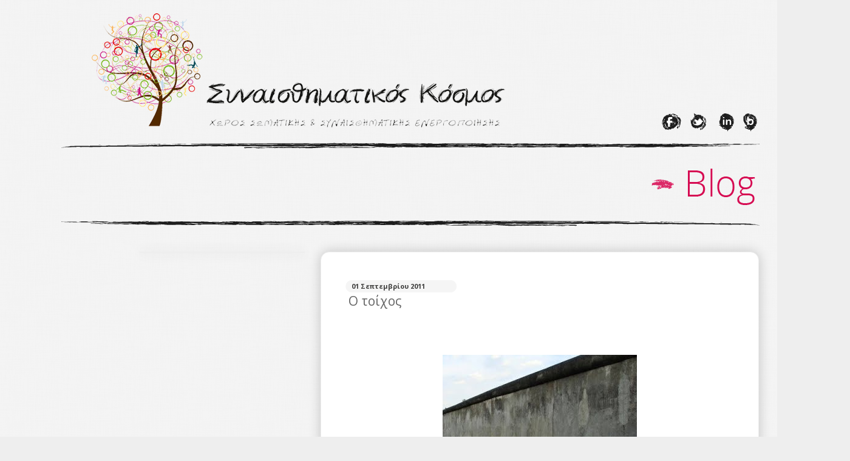

--- FILE ---
content_type: text/html; charset=UTF-8
request_url: http://www.emotionalworld.gr/%CE%BF-%CF%84%CE%BF%CE%AF%CF%87%CE%BF%CF%82/
body_size: 21614
content:
<!DOCTYPE html PUBLIC "-//W3C//DTD XHTML 1.0 Transitional//EN" "http://www.w3.org/TR/xhtml1/DTD/xhtml1-transitional.dtd">
<html xmlns="http://www.w3.org/1999/xhtml" xml:lang="en">
<head>
    <meta http-equiv='Content-Type' content='text/html; charset=utf-8'/>
    <meta http-equiv='Content-Language' content='en'/>
    <title>Συναισθηματικός Κόσμος - Χώρος Σωματικής και Συναισθηματικής Ενεργοποίησης</title>
        <base href="http://www.emotionalworld.gr"/>
    <meta name="Author" content="Emotional World"/>
    <meta name="Owner" content="Emotional World"/>
    <meta name="Publisher" content="Emotional World"/>
    <meta name="Robots" content="index, follow"/>
    <meta name="Revisit-After" content="2 days"/>
    <meta name="Googlebot" content="index, follow"/>
    <meta name="Rating" content="General"/>
    <meta name="viewport" content="width=1200"/>
    <meta name="google-site-verification" content=""/>
    <meta name="copyright" content="Copyright ©2012 Emotional World"/>
    <link rel="icon" href="http://www.emotionalworld.gr/favicon.ico" type="image/x-ico"/>
    <link rel="stylesheet" type="text/css" href="http://www.emotionalworld.gr/wp-content/themes/emotionalworld/style.css" media="screen, handheld, projection, tv" charset="utf-8"/>
    <script type="text/javascript">
        var _gaq = _gaq || [];
        _gaq.push(['_setAccount', 'UA-15508360-46']);
        _gaq.push(['_trackPageview']);
        (function () {
            var ga = document.createElement('script');
            ga.type = 'text/javascript';
            ga.async = true;
            ga.src = ('https:' == document.location.protocol ? 'https://ssl' : 'http://www') + '.google-analytics.com/ga.js';
            var s = document.getElementsByTagName('script')[0];
            s.parentNode.insertBefore(ga, s);
        })();
    </script>
    <meta name='robots' content='max-image-preview:large' />
<link rel='stylesheet' id='wp-block-library-css'  href='http://www.emotionalworld.gr/wp-includes/css/dist/block-library/style.min.css?ver=6.0.2' type='text/css' media='all' />
<style id='global-styles-inline-css' type='text/css'>
body{--wp--preset--color--black: #000000;--wp--preset--color--cyan-bluish-gray: #abb8c3;--wp--preset--color--white: #ffffff;--wp--preset--color--pale-pink: #f78da7;--wp--preset--color--vivid-red: #cf2e2e;--wp--preset--color--luminous-vivid-orange: #ff6900;--wp--preset--color--luminous-vivid-amber: #fcb900;--wp--preset--color--light-green-cyan: #7bdcb5;--wp--preset--color--vivid-green-cyan: #00d084;--wp--preset--color--pale-cyan-blue: #8ed1fc;--wp--preset--color--vivid-cyan-blue: #0693e3;--wp--preset--color--vivid-purple: #9b51e0;--wp--preset--gradient--vivid-cyan-blue-to-vivid-purple: linear-gradient(135deg,rgba(6,147,227,1) 0%,rgb(155,81,224) 100%);--wp--preset--gradient--light-green-cyan-to-vivid-green-cyan: linear-gradient(135deg,rgb(122,220,180) 0%,rgb(0,208,130) 100%);--wp--preset--gradient--luminous-vivid-amber-to-luminous-vivid-orange: linear-gradient(135deg,rgba(252,185,0,1) 0%,rgba(255,105,0,1) 100%);--wp--preset--gradient--luminous-vivid-orange-to-vivid-red: linear-gradient(135deg,rgba(255,105,0,1) 0%,rgb(207,46,46) 100%);--wp--preset--gradient--very-light-gray-to-cyan-bluish-gray: linear-gradient(135deg,rgb(238,238,238) 0%,rgb(169,184,195) 100%);--wp--preset--gradient--cool-to-warm-spectrum: linear-gradient(135deg,rgb(74,234,220) 0%,rgb(151,120,209) 20%,rgb(207,42,186) 40%,rgb(238,44,130) 60%,rgb(251,105,98) 80%,rgb(254,248,76) 100%);--wp--preset--gradient--blush-light-purple: linear-gradient(135deg,rgb(255,206,236) 0%,rgb(152,150,240) 100%);--wp--preset--gradient--blush-bordeaux: linear-gradient(135deg,rgb(254,205,165) 0%,rgb(254,45,45) 50%,rgb(107,0,62) 100%);--wp--preset--gradient--luminous-dusk: linear-gradient(135deg,rgb(255,203,112) 0%,rgb(199,81,192) 50%,rgb(65,88,208) 100%);--wp--preset--gradient--pale-ocean: linear-gradient(135deg,rgb(255,245,203) 0%,rgb(182,227,212) 50%,rgb(51,167,181) 100%);--wp--preset--gradient--electric-grass: linear-gradient(135deg,rgb(202,248,128) 0%,rgb(113,206,126) 100%);--wp--preset--gradient--midnight: linear-gradient(135deg,rgb(2,3,129) 0%,rgb(40,116,252) 100%);--wp--preset--duotone--dark-grayscale: url('#wp-duotone-dark-grayscale');--wp--preset--duotone--grayscale: url('#wp-duotone-grayscale');--wp--preset--duotone--purple-yellow: url('#wp-duotone-purple-yellow');--wp--preset--duotone--blue-red: url('#wp-duotone-blue-red');--wp--preset--duotone--midnight: url('#wp-duotone-midnight');--wp--preset--duotone--magenta-yellow: url('#wp-duotone-magenta-yellow');--wp--preset--duotone--purple-green: url('#wp-duotone-purple-green');--wp--preset--duotone--blue-orange: url('#wp-duotone-blue-orange');--wp--preset--font-size--small: 13px;--wp--preset--font-size--medium: 20px;--wp--preset--font-size--large: 36px;--wp--preset--font-size--x-large: 42px;}.has-black-color{color: var(--wp--preset--color--black) !important;}.has-cyan-bluish-gray-color{color: var(--wp--preset--color--cyan-bluish-gray) !important;}.has-white-color{color: var(--wp--preset--color--white) !important;}.has-pale-pink-color{color: var(--wp--preset--color--pale-pink) !important;}.has-vivid-red-color{color: var(--wp--preset--color--vivid-red) !important;}.has-luminous-vivid-orange-color{color: var(--wp--preset--color--luminous-vivid-orange) !important;}.has-luminous-vivid-amber-color{color: var(--wp--preset--color--luminous-vivid-amber) !important;}.has-light-green-cyan-color{color: var(--wp--preset--color--light-green-cyan) !important;}.has-vivid-green-cyan-color{color: var(--wp--preset--color--vivid-green-cyan) !important;}.has-pale-cyan-blue-color{color: var(--wp--preset--color--pale-cyan-blue) !important;}.has-vivid-cyan-blue-color{color: var(--wp--preset--color--vivid-cyan-blue) !important;}.has-vivid-purple-color{color: var(--wp--preset--color--vivid-purple) !important;}.has-black-background-color{background-color: var(--wp--preset--color--black) !important;}.has-cyan-bluish-gray-background-color{background-color: var(--wp--preset--color--cyan-bluish-gray) !important;}.has-white-background-color{background-color: var(--wp--preset--color--white) !important;}.has-pale-pink-background-color{background-color: var(--wp--preset--color--pale-pink) !important;}.has-vivid-red-background-color{background-color: var(--wp--preset--color--vivid-red) !important;}.has-luminous-vivid-orange-background-color{background-color: var(--wp--preset--color--luminous-vivid-orange) !important;}.has-luminous-vivid-amber-background-color{background-color: var(--wp--preset--color--luminous-vivid-amber) !important;}.has-light-green-cyan-background-color{background-color: var(--wp--preset--color--light-green-cyan) !important;}.has-vivid-green-cyan-background-color{background-color: var(--wp--preset--color--vivid-green-cyan) !important;}.has-pale-cyan-blue-background-color{background-color: var(--wp--preset--color--pale-cyan-blue) !important;}.has-vivid-cyan-blue-background-color{background-color: var(--wp--preset--color--vivid-cyan-blue) !important;}.has-vivid-purple-background-color{background-color: var(--wp--preset--color--vivid-purple) !important;}.has-black-border-color{border-color: var(--wp--preset--color--black) !important;}.has-cyan-bluish-gray-border-color{border-color: var(--wp--preset--color--cyan-bluish-gray) !important;}.has-white-border-color{border-color: var(--wp--preset--color--white) !important;}.has-pale-pink-border-color{border-color: var(--wp--preset--color--pale-pink) !important;}.has-vivid-red-border-color{border-color: var(--wp--preset--color--vivid-red) !important;}.has-luminous-vivid-orange-border-color{border-color: var(--wp--preset--color--luminous-vivid-orange) !important;}.has-luminous-vivid-amber-border-color{border-color: var(--wp--preset--color--luminous-vivid-amber) !important;}.has-light-green-cyan-border-color{border-color: var(--wp--preset--color--light-green-cyan) !important;}.has-vivid-green-cyan-border-color{border-color: var(--wp--preset--color--vivid-green-cyan) !important;}.has-pale-cyan-blue-border-color{border-color: var(--wp--preset--color--pale-cyan-blue) !important;}.has-vivid-cyan-blue-border-color{border-color: var(--wp--preset--color--vivid-cyan-blue) !important;}.has-vivid-purple-border-color{border-color: var(--wp--preset--color--vivid-purple) !important;}.has-vivid-cyan-blue-to-vivid-purple-gradient-background{background: var(--wp--preset--gradient--vivid-cyan-blue-to-vivid-purple) !important;}.has-light-green-cyan-to-vivid-green-cyan-gradient-background{background: var(--wp--preset--gradient--light-green-cyan-to-vivid-green-cyan) !important;}.has-luminous-vivid-amber-to-luminous-vivid-orange-gradient-background{background: var(--wp--preset--gradient--luminous-vivid-amber-to-luminous-vivid-orange) !important;}.has-luminous-vivid-orange-to-vivid-red-gradient-background{background: var(--wp--preset--gradient--luminous-vivid-orange-to-vivid-red) !important;}.has-very-light-gray-to-cyan-bluish-gray-gradient-background{background: var(--wp--preset--gradient--very-light-gray-to-cyan-bluish-gray) !important;}.has-cool-to-warm-spectrum-gradient-background{background: var(--wp--preset--gradient--cool-to-warm-spectrum) !important;}.has-blush-light-purple-gradient-background{background: var(--wp--preset--gradient--blush-light-purple) !important;}.has-blush-bordeaux-gradient-background{background: var(--wp--preset--gradient--blush-bordeaux) !important;}.has-luminous-dusk-gradient-background{background: var(--wp--preset--gradient--luminous-dusk) !important;}.has-pale-ocean-gradient-background{background: var(--wp--preset--gradient--pale-ocean) !important;}.has-electric-grass-gradient-background{background: var(--wp--preset--gradient--electric-grass) !important;}.has-midnight-gradient-background{background: var(--wp--preset--gradient--midnight) !important;}.has-small-font-size{font-size: var(--wp--preset--font-size--small) !important;}.has-medium-font-size{font-size: var(--wp--preset--font-size--medium) !important;}.has-large-font-size{font-size: var(--wp--preset--font-size--large) !important;}.has-x-large-font-size{font-size: var(--wp--preset--font-size--x-large) !important;}
</style>
<link rel='stylesheet' id='popup-css'  href='//cdn.jsdelivr.net/jquery.magnific-popup/1.0.0/magnific-popup.css' type='text/css' media='all' />
<script type='text/javascript' src='http://www.emotionalworld.gr/wp-includes/js/jquery/jquery.min.js?ver=3.6.0' id='jquery-core-js'></script>
<script type='text/javascript' src='http://www.emotionalworld.gr/wp-includes/js/jquery/jquery-migrate.min.js?ver=3.3.2' id='jquery-migrate-js'></script>
<link rel="canonical" href="http://www.emotionalworld.gr/%ce%bf-%cf%84%ce%bf%ce%af%cf%87%ce%bf%cf%82/" />
<link rel='shortlink' href='http://www.emotionalworld.gr/?p=4827' />
</head>
<body class="blog">
<div id="header">
    <div class="pads clearfix">
        <a href="http://www.emotionalworld.gr"><img id="site-logo" src="http://www.emotionalworld.gr/wp-content/themes/emotionalworld/images/logo.png" alt="Συναισθηματικός Κόσμος"/></a>
    </div>
</div><!--  #header -->
<div id="container" class="blog">
    <div class="sm-buttons">
        <div class="rss"><a href="http://christoskokkinos.blogspot.com" target="_blank"></a></div>
        <div class="in"><a href="http://www.linkedin.com/profile/view?trk=tab_pro&locale=en_US&id=99452611" target="_blank"></a></div>
        <div class="tw"><a href="http://twitter.com/#!/Emotional_world" target="_blank"></a></div>
        <div class="fb"><a href="http://www.facebook.com/pages/Emotionalworld/132928496770112" target="_blank"></a></div>
    </div>
    <div class="pads clearfix">
        <div class="content blog">
                            <div class="entry">
                    <div class="entry-top">
                        <div class="entry-meta-top">
                            <span class="entry-date">01 Σεπτεμβρίου 2011</span>
                        </div>
                        <h2 class="page-title"><a href="http://www.emotionalworld.gr/%ce%bf-%cf%84%ce%bf%ce%af%cf%87%ce%bf%cf%82/" title="Λεπτομέριες Σεμιναρίου.." rel="bookmark">Ο τοίχος</a></h2>
                    </div>
                    <div class="entry-meta">
                        <span class="entry-more"><a href="http://www.emotionalworld.gr/%ce%bf-%cf%84%ce%bf%ce%af%cf%87%ce%bf%cf%82/" title="Λεπτομέρειες"></a></span>

                        <div><div dir="ltr" style="text-align: left;" trbidi="on">
<div style="font-family: Georgia,"Times New Roman",serif;">
<div style="margin: auto; text-align: center; width: 100%;"><span style="font-size: large;"><br /></span></p>
<div style="clear: both; text-align: center;"><a href="http://www.emotionalworld.gr/wp-content/uploads/2013/03/DSC080741.jpg" style="margin-left: 1em; margin-right: 1em;"><img border="0" height="240" src="http://www.emotionalworld.gr/wp-content/uploads/2013/03/DSC08074.jpg" width="320" /></a></div>
<div style="color: black; text-align: left;"><span style="font-size: large; line-height: normal;">Δύο άντρες πολύ σοβαρά άρρωστοι, ήταν στο ίδιο δωμάτιο ενός νοσοκομείου. Στον  έναν επιτρέπονταν να μένει καθιστός μία ώρα το απόγευμα γιατί τον  βοηθούσε να φύγουν τα υγρά από τους πνεύμονες. Το κρεβάτι που βρισκότανε  ακριβώς δίπλα στο παράθυρο του δωματίου. Ο άλλος άντρας έπρεπε να  βρίσκεται συνέχεια ξαπλωμένος σε ακινησία και ένας μεσότοιχος που  βρισκόταν μεταξύ των κρεβατιών δεν του επέτρεπε να κοιτάει έξω από το  παράθυρο. Οι άντρες κατέληξαν να μιλούν ατελείωτα. Μιλούσαν  για τις συζύγους τους, τις οικογένειες τους, τα σπίτια τους ,τις  δουλειές τους ,την θητεία τους στον στρατό, ακόμα και για το πού είχαν  πάει διακοπές. Κάθε απόγευμα ο άντρας που του  επιτρεπόταν να μένει καθιστός περιέγραφε στον συγκάτοικό του όλα όσα  έβλεπε από το παράθυρο του δωματίου.</span></div>
<div style="color: black; text-align: left;"><span style="font-size: large;"><span style="line-height: normal;">Ο  άντρας που βρισκόταν σε αναγκαστική ακινησία άρχιζε να καταλαβαίνει πως  ζει γι&#8217; αυτές τις μοναδικές απογευματινές ώρες που η άποψη του μεγάλωνε  και ζωντάνευε από όλη την δραστηριότητα και τα χρώματα του έξω κόσμου.</span></span></div>
<div style="color: black; text-align: left;"><span style="font-size: large; line-height: normal;">Το παράθυρο έβλεπε σε ένα πάρκο με μια θαυμάσια λίμνη.  Πάπιες και κύκνοι κολυμπούσαν εκεί, και τα παιδιά έπαιζαν με μικρά  μοντέλα σκαφών στο νερό. Νεαρά ζευγάρια περπατούσαν πιασμένα χέρι-χέρι  μέσα στα υπέροχα λουλούδια που είχαν τα χρώματα του ουράνιου τόξου.  Τεράστια παλιά δέντρα στέκονταν με χάρη επάνω στο έδαφος και μια υπέροχη  θέα του ουρανοξύστη της πόλης φαινόταν από μακριά. Καθώς ο άντρας δίπλα  στο παράθυρο εξηγούσε όλες αυτές τις όμορφες λεπτομέρειες, ο άντρας στο  διπλανό κρεβάτι φαντάζονταν όλα αυτά που άκουγε. Ένα απόγευμα ο άντρας  που ήταν δίπλα στο παράθυρο, περιέγραφε μια παρέλαση που περνούσε.  Παρόλο που ο άντρας στο διπλανό κρεβάτι δεν μπορούσε να ακούσει τον ήχο  της μπάντας , μπορούσε και μόνο με τα μάτια του μυαλού του να δει τους  κλόουν που χόρευαν, τα πολύχρωμα άρματα και τα όμορφα διακοσμημένα  αυτοκίνητα και άλογα.</span></div>
<div style="color: black; text-align: left;"><span style="font-size: large;"><span style="line-height: normal;">Οι  μέρες πέρασαν. Ο άντρας που δεν μπορούσε να δει από το παράθυρο άρχισε  να επιτρέπει σπόρους έχθρας να αναπτύσσονται μέσα του. Όσο και να  εκτιμούσε τις περιγραφές του συγκατοίκου του, εύχονταν μέσα του να ήταν  αυτός ο οποίος θα μπορούσε να δει την θέα από το παράθυρο. Άρχισε να  αποστρέφεται το συγκάτοικό του και στο τέλος ο πόθος του να είναι δίπλα  στο παράθυρο τον έφερε σε απόγνωση. Ένα πρωινό σε μια επίσκεψη της  νοσοκόμας στο δωμάτιο βρήκε τον άντρα δίπλα στο παράθυρο νεκρό. Είχε πεθάνει ειρηνικά μέσα στον ύπνο του.  Λυπημένα κάλεσε τους νοσοκόμους και απομάκρυνε το πτώμα του. Μετά από  ένα χρονικό διάστημα για να μην θεωρηθεί και απρέπεια ο άντρας ζήτησε να  μετακινηθεί στο κρεβάτι που βρισκόταν δίπλα στο παράθυρο. Εκείνη με  πολλή προθυμία τον μετακίνησε και φρόντισε να είναι άνετος. Σιγά-σιγά  στηρίχθηκε με πόνο στον αγκώνα του να σηκωθεί να ρίξει μια ματιά στον  έξω κόσμο. Επιτέλους θα μπορούσε να δει τον έξω κόσμο και όλες τις δραστηριότητες του. Αυτό που είδε ήταν ένας κενός τοίχος.</span></span></div>
<div style="color: black; text-align: left;"><span style="font-size: large;"><span style="line-height: normal;">Κάλεσε  την νοσοκόμα και την ρώτησε: πώς μπορούσε ο συγκάτοικός μου να βλέπει  όλα αυτά που μου περιέγραψε; Πώς μπορούσε να μου μιλάει για τόση ομορφιά  και με τόσες λεπτομέρειες, όταν αυτό που φαίνεται από αυτό εδώ το  παράθυρο είναι ένας παλιός και βρώμικος τοίχος; Και η νοσοκόμα του  απάντησε : Ω θεέ μου&#8230;&#8230;..δεν το ξέρατε πως ο πρώην  συγκάτοικος σας ήταν τυφλός ; Δεν μπορούσε να δει καν τον τοίχο!</span></span></div>
<div style="color: black; text-align: left;"><span style="font-size: large;"><span style="line-height: normal;"><br /></span></span></div>
<div style="color: black; text-align: left;"><span style="font-size: large;"><span style="line-height: normal;">Εάν  ζείτε μια ζωή βασανίζοντας τον εαυτό σας για το τι έχουν οι άλλοι  , πιθανότατα να χάσετε την χαρά του να γίνετε αποδέκτες σε αυτά που οι  άλλοι θέλουν να σας δώσουν.</span></span></div>
<div style="color: black; text-align: left;"></div>
<div style="color: black; text-align: left;"></div>
<div style="color: black; text-align: left;"><span style="font-size: large;"><span style="line-height: normal;"><span style="font-size: small;">Eυχαριστώ τ  Δ.Ζ. που μου το έδωσε ..</span></span></span></div>
</div>
</div>
</div>
</div>
                    </div>
                </div><!-- .post -->
                        <div class="navigation clearfix">
                            </div>
        </div><!-- #content -->
        <div id="sidebar" class="blog">
    <ul class="xoxo">
                                </ul>
        </div>
</div>
<div id="footer">
    <div class="pads">
    </div>
    <div class="footerlinks-top">
        Αγ. Λαύρας 24, 11141, Αθήνα | T: 6932 222207 | E: <a href="mailto:info@emotionalworld.gr">info@emotionalworld.gr</a>
    </div>
    <div class="footerlinks">
        <p id="copy-link">Copyright © 2026 <span>Συναισθηματικός Κόσμος</span>. All Rights Reserved.</p>
    </div>
</div>
<script type='text/javascript' src='//cdn.jsdelivr.net/jquery.magnific-popup/1.0.0/jquery.magnific-popup.min.js' id='popup-js'></script>
<script type='text/javascript' src='http://www.emotionalworld.gr/wp-content/themes/emotionalworld/js/app.js?ver=2.0.0' id='app-js'></script>
</body>
</html>


--- FILE ---
content_type: text/css
request_url: http://www.emotionalworld.gr/wp-content/themes/emotionalworld/style.css
body_size: 33931
content:
/*
Theme Name: Emotional World
Description: Emotional World Theme
Author: Emotional World
Version: 1.0.1
*/
/* import stylesheets and hide from ie/mac \*/
@import url(http://fonts.googleapis.com/css?family=Open+Sans:400italic,600italic,400,600,700,300&subset=latin,greek);
@import url("css/master.css");
/* end import/hide */
/***** General ********************/
body {
    color: #000;
    font-size: 13px;
    font-family: 'Open Sans', sans-serif;
    line-height: 25px;
    font-weight: 400;
    padding-left: 100px;
    background-attachment: fixed;
    background-image: url(images/background.png);
    background-repeat: repeat;
    background-position: left top;
}

/* links */
a:link, a:visited {
    color: #666;
    text-decoration: none;
}

a:hover {
    text-decoration: underline;
}

/***** Layout ********************/
.pads {
    width: 1020px;
    margin: 0 auto;
}

#container {
    width: 1150px;
    background-image: url(images/sep.png);
    background-repeat: no-repeat;
    background-position: left top;
    margin-top: 20px;
    margin-right: auto;
    margin-bottom: 0;
    margin-left: auto;
    padding-top: 50px;
    padding-right: 150px;
    padding-bottom: 0px;
    padding-left: 0px;
}

#wrapper {
    width: 100%;
    float: left;
    background: #F1F1F1;
}

#content {
    float: right;
    width: 670px;
    padding: 0px;
    margin: 0px;
}

#column_01 {
    clear: none;
    float: left;
    line-height: 15px;
    width: 100%;
}

#column_wrap {
    clear: none;
    float: left;
    line-height: 15px;
    width: 100%;
}

div#column_02 {
    clear: none;
    float: left;
    width: 100%;
}

div#column_03 {
    clear: none;
    float: left;
    width: 100%;
}

.index-sep {
    float: left;
    height: 100px;
    width: 670px;
    background-image: url(images/index-sep.png);
    background-repeat: no-repeat;
    background-position: center center;
    margin-bottom: 20px;
}

#left-column {
    width: 333px;
    float: left;
    clear: none;
}

#right-column {
    width: 333px;
    float: right;
    clear: none;
}

body.blog #content,
body.single #content {
    padding: 0;
}

body.attachment #content {
    padding: 10px 0 0;
}

#sidebar {
    float: left;
    width: 270px;
    margin-top: 0px;
    margin-right: 80px;
    margin-bottom: 50px;
    margin-left: 0px;
    text-align: right;
    font-size: 12px;
    font-weight: 600;
}

#contentfull {
    width: 940px;
    margin: 0px 0px 10px 10px;
    padding: 0px 0px 0px 0px;
    background: #fff;
}

/***** Header ********************/
#header .pads {
    padding: 0px;
}

/* site logo */
#header #site-logo {
    float: left;
    line-height: 0;
    margin-left: -35px;
    margin-top: -180px;
}

.sm-buttons {
    text-align: right;
    float: right;
    height: 40px;
    width: 1020px;
}

.fb a:link {
    height: 40px;
    width: 40px;
    float: right;
    background-image: url(images/sm-buttons.png);
    background-repeat: no-repeat;
    background-position: 0px 0px;
}

.fb a:hover {
    height: 40px;
    width: 40px;
    float: right;
    background-image: url(images/sm-buttons.png);
    background-repeat: no-repeat;
    background-position: 0px -42px;
}

.tw a:link {
    height: 40px;
    width: 40px;
    float: right;
    background-image: url(images/sm-buttons.png);
    background-repeat: no-repeat;
    background-position: -40px 0px;
}

.tw a:hover {
    height: 40px;
    width: 40px;
    float: right;
    background-image: url(images/sm-buttons.png);
    background-repeat: no-repeat;
    background-position: -40px -42px;
}

.rss a:link {
    height: 40px;
    width: 40px;
    float: right;
    background-image: url(images/sm-buttons.png);
    background-repeat: no-repeat;
    background-position: -80px 0px;
}

.rss a:hover {
    height: 40px;
    width: 40px;
    float: right;
    background-image: url(images/sm-buttons.png);
    background-repeat: no-repeat;
    background-position: -80px -42px;
}

.in a:link {
    height: 40px;
    width: 40px;
    float: right;
    background-image: url(images/sm-buttons.png);
    background-repeat: no-repeat;
    background-position: -120px 0px;
}

.in a:hover {
    height: 40px;
    width: 40px;
    float: right;
    background-image: url(images/sm-buttons.png);
    background-repeat: no-repeat;
    background-position: -120px -42px;
}

/***** Top Navigation Menu ********************/
#language {
    width: 135px;
    height: 20px;
    margin-top: 40px;
    margin-bottom: -65px;
}

#language a, #language a:visited {
    color: #fff;
    font-size: 11px;
    text-decoration: none;
    font-weight: 600;
    padding: 3px;
    background-color: #7ccaeb;
    border-radius: 5px;
    padding-left: 5px;
    padding-right: 5px;
}

#language a:hover {
    background-color: #db2766;
}

#top {
    color: #DADADA;
    text-transform: none;
    overflow: hidden;
    clear: both;
    margin-top: 40px;
    margin-right: auto;
    margin-bottom: 0;
    margin-left: auto;
}

#top ul {
    width: auto;
    float: right;
    list-style: none;
    text-transform: none;
    margin: 0;
    padding: 0;
}

#top li {
    float: none;
    list-style: none;
    margin: 0;
    padding: 0;
}

#top li a {
    color: #999999;
    display: block;
    font-size: 11px;
    margin: 0px;
    text-decoration: none;
    position: relative;
    text-align: right;
    padding-top: 2px;
    padding-right: 0px;
    padding-bottom: 2px;
    padding-left: 0px;
    font-weight: 600;
}

#top li a:hover, #top li a:active, #top .current_page_item a {
    color: #D60B52;
}

/***** Content ********************/
#container .pads {
    border-bottom-width: 0;
    margin-right: 0;
    padding-bottom: 0;
    padding-left: 0;
    padding-right: 0;
    padding-top: 50px;
    margin-top: 30px;
}

/* basic elements */
blockquote {
    color: #999;
    font-style: italic;
    padding: 0 10px 0 25px;
    background: url('images/quote.png') no-repeat 0 0;
}

.entry-content ul {
    list-style-position: inside;
    list-style-image: none;
    list-style-type: disc;
    margin-top: 0;
    margin-right: 0;
    margin-bottom: 20px;
    margin-left: 0px;
}

.entry-content ul ul {
    margin: 0 0 10px;
}

.entry-content ul li {
    padding: 0 0 0 13px;
    /*background: url('images/bullet-list-bw.gif') no-repeat 0 8px;*/
}

.entry-content ol li {
    padding: 0;
    background: none;
}

/* alignments & images */
img.aligncenter, img[align="center"] {
    margin: 0 auto;
    display: block;
}

.aligncenter {
    display: block;
    margin-left: auto;
    margin-right: auto;
    margin-bottom: 10px;
}

.alignleft {
    float: left;
    margin: 0px 10px 10px 0px;
}

img.alignleft, img[align="left"] {
    float: left;
    margin: 0px 10px 10px 0px;
}

.alignright {
    float: right;
    margin: 0px 0px 10px 10px;
}

img.alignright, img[align="right"] {
    float: right;
    margin: 0px 0px 10px 10px;
}

.entry-content img {
    background-image: none;
    background-position: 0 0;
    background-repeat: repeat;
    height: auto;
    padding-bottom: 0;
    padding-left: 0;
    padding-right: 0;
    padding-top: 0;
}

.entry-content img.wp-smiley {
    background: none !important;
}

/* Caption */
.wp-caption {
    max-width: 558px;
    padding: 5px 0px 5px 0px;
    text-align: center;
    background: #f6f6f6;
    border: 1px solid #eee;
}

.wp-caption img {
    max-width: 558px;
    height: auto;
    margin: 0;
    padding: 0;
    background: none;
}

.wp-caption p.wp-caption-text {
    margin: 0;
    padding: 0 5px;
    font-size: .9em;
    line-height: 1em;
}

/* navigation */
.navigation {
    padding-top: 10px;
    padding-right: 0;
    padding-bottom: 10px;
    /*padding-left: 240px;*/
    text-align: right;
}

.navigation a {
    display: inline-block;
    padding: 5px 15px;
    text-transform: uppercase;
}

.navigation a:link,
.navigation a:visited {
    /*float: left;*/
    display: inline-block;
}

.navigation .meta-nav {
    width: 0;
    display: none;
}

.nav-previous {
    float: left;
    text-align: left;
}

.nav-next {
    float: right;
    text-align: right;
}

#nav-images {
    margin: 0;
    padding: 10px;
    background: #fff;
    border-bottom: 10px solid #f1f1f1;
}

#nav-images a {
    float: left;
    padding: 0;
    background: none;
    line-height: 0;
    border: 1px solid #eee;
}

#nav-images a:hover {
    border: 1px solid #3E7AB9;
}

#nav-images img {
    width: 60px;
    height: 60px;
    padding: 3px;
    background: #fff;
    line-height: 0;
}

#nav-images img:hover {
    background: #3E7AB9;
}

.menu-item-has-children ul {
    display: none;
}

.current-menu-ancestor ul {
    display: block;
}

/***** Main Content ********************/
.entry {
    border-bottom-color: #CCCCCC;
    border-bottom-style: dashed;
    border-bottom-width: 1px;
    margin-bottom: 30px;
    margin-left: 0;
    margin-right: 0;
    margin-top: 0;
    padding-bottom: 20px;
    padding-left: 0;
    padding-right: 0;
    padding-top: 0;
}

.entry-seminars {
    border-bottom-color: #CCCCCC;
    border-bottom-style: dashed;
    border-bottom-width: 1px;
    margin-bottom: 20px;
    margin-left: 0;
    margin-right: 20px;
    margin-top: 0;
    padding-bottom: 10px;
    padding-left: 0;
    padding-right: 0;
    padding-top: 0;
    width: 200px;
    float: left;
}

.entry-single {
    margin-bottom: 10px;
    margin-left: 0;
    margin-right: 0;
    margin-top: 0;
    padding-bottom: 5px;
    padding-left: 0;
    padding-right: 0;
    padding-top: 0;
}

.entry-wide {
    padding: 10px 10px 10px 10px;
    border-bottom: 2px solid #F1F1F1;
}

.ad-entry {
    padding: 10px 10px 10px 10px;
    border-bottom: 2px solid #F1F1F1;
}

body.archive .entry {
    border: none;
}

.page-title {
    color: #36A9E1;
    font-size: 21px;
    font-weight: 400;
    line-height: normal;
    margin-bottom: 40px;
    margin-left: 0;
    margin-right: 0;
    margin-top: 0;
    padding-bottom: 0;
    padding-left: 0;
    padding-right: 0;
    padding-top: 0;
}

.post-title {
    color: #95C11F;
    font-size: 17px;
    font-weight: 400;
    line-height: normal;
    margin-bottom: 10px;
    margin-left: 0;
    margin-right: 0;
    margin-top: 15px;
    padding-bottom: 0;
    padding-left: 0;
    padding-right: 0;
    padding-top: 0;
}

.search .page-title,
.archive .page-title {
    margin: 10px 15px 10px;
}

.author .page-title, .category-page-title {
    color: #95C11F;
    font-size: 21px;
    font-weight: 400;
    line-height: normal;
    margin-bottom: 40px;
    margin-left: 0;
    margin-right: 0;
    margin-top: 0;
    padding-bottom: 0;
    padding-left: 30px;
    padding-right: 0;
    padding-top: 0;
    background-image: url(images/category-bullet.png);
    background-repeat: no-repeat;
    background-position: left center;
}

.home-seminars {
    color: #000;
    font-size: 21px;
    font-weight: 400;
    line-height: normal;
    margin-bottom: 40px;
    margin-left: 0;
    margin-right: 0;
    margin-top: 0;
    padding-bottom: 0;
    padding-left: 30px;
    padding-right: 0;
    padding-top: 0;
    background-image: url(images/home-seminars.png);
    background-repeat: no-repeat;
    background-position: left center;
}

.home-banner-title {
    background-image: url("images/home-banners.png");
    background-position: 0 0;
    background-repeat: no-repeat;
    color: #000000;
    font-size: 15px;
    font-weight: 400;
    line-height: 18px;
    margin-bottom: 10px;
    margin-left: 0;
    margin-right: 0;
    margin-top: 0;
    padding-bottom: 0;
    padding-left: 25px;
    padding-right: 0;
    padding-top: 0;
    height: 60px;
}

.tag-page-title {
    margin: 10px 10px 20px 10px;
    padding: 5px 5px 5px 5px;
    font-size: 1.8em;
    font-weight: normal;
    line-height: normal;
    border-top: 1px solid #cccccc;
    border-bottom: 1px solid #cccccc;
}

body.attachment .page-title {
    margin: 0 10px;
}

.section-title {
    clear: both;
    font-size: 15px;
    font-weight: inherit;
    line-height: 1em;
    margin-bottom: 10px;
    margin-left: 15px;
    margin-right: 15px;
    margin-top: 0;
    padding-bottom: 5px;
    padding-left: 5px;
    padding-right: 5px;
    padding-top: 5px;
}

.entry-title {
    margin: 0;
    padding: 0;
    font-size: 1.3em;
    font-weight: bold;
    line-height: normal;
    font-stretch: narrower;
}

.entry-title a:link,
.entry-title a:visited {
    color: #000;
}

.entry-title a:hover {
    color: #95C11F;
    text-decoration: none;
}

.archive-meta {
    color: #6C6C6C;
    font-size: 12px;
    font-style: italic;
    margin-bottom: 50px;
    margin-left: 0;
    margin-right: 0;
    margin-top: 10px;
    padding-bottom: 0;
    padding-left: 5px;
    padding-right: 5px;
    padding-top: 0;
}

.entry-meta,
.entry-meta a:link,
.entry-meta a:visited {
    color: #999;
    text-align: right;
}

.entry-meta a:hover {
    color: #3E7AB9;
}

.entry-meta .entry-more a:link,
.entry-meta .entry-more a:visited {
    background-image: url(images/arrow.png);
    background-repeat: no-repeat;
    background-position: center center;
    height: 7px;
    width: 9px;
}

.entry-meta .entry-more a:hover {
}

.entry-meta .entry-date {
    font-size: .8em;
    font-family: Verdana, Arial, Helvetica, sans-serif;
    text-transform: none;
}

.entry-meta .entry-meta-sep {
    padding: 0 2px;
}

.entry-content {
    margin-top: 20px;
    margin-right: 0;
    margin-bottom: 0;
    margin-left: 0;
    padding-top: 0px;
    padding-right: 0;
    padding-bottom: 0;
    padding-left: 0;
}

.entry-image {
    float: left;
    width: 120px;
    height: 85px;
    padding: 4px;
    background: #fff;
    border: 1px solid #eee;
}

.entry-caption {
    color: #b1b1b1;
    font-style: italic;
}

.entry-content .gallery {
    max-width: 588px;
    margin: 0 0 10px;
}

.entry-content .gallery dl {
    margin: 0;
    padding: 0;
}

.entry-content .gallery:after {
    content: ".";
    display: block;
    height: 0;
    clear: both;
    visibility: hidden;
}

.entry-content .gallery {
    display: inline-block;
}

* html .entry-content .gallery {
    height: 1%;
}

*:first-child + html .entry-content .gallery {
    min-height: 1px;
}

.entry-content .gallery {
    display: block;
}

.entry-content .gallery a {
    float: left;
    margin: 0 5px 10px 0;
    border: 1px solid #fff;
}

.entry-content .gallery a:hover {
    background: #EFEFEF;
    border: 1px solid #FFBA19;
}

.entry-content .gallery img {
    float: left;
    width: 100px;
    height: 100px;
    padding: 3px;
    background: none;
    border: 2px solid #fff !important;
}

.protected .entry-content input {
    margin: 5px 0 0;
    padding: 3px 10px;
    color: #fff;
    background: #3E7AB9;
    border: none;
}

.protected .entry-content label input {
    color: #000;
    background: #fefefe;
    border: 1px solid #d5d5d5;
}

.protected .entry-content label input[type="text"]:focus {
    background: #fff;
}

#searchform-no-results {
    margin: 0px 0px 0px 0px;
    padding: 15px;
    background: #efefef;
}

#searchform-no-results #s {
    width: 300px;
    height: 20px;
    padding: 5px 5px 0px 5px;
    position: relative;
    border: none;
}

#searchform-no-results .button {
    padding: 5px 10px 5px 10px;
    color: #fff;
    text-transform: uppercase;
    vertical-align: text-bottom;
    background: #3E7AB9;
    border: none;
}

#searchform-no-results #s-no-results {
    border: 1px solid #d5d5d5;
}

.entry.gal {
    display: inline-block;
    text-align: center;
    width: 30%;
}

.entry.gal .entry-top {
}

.entry.gal .entry-top .entry-title {
}

/***** Front Page Styles ********************/
#headline {
    height: 250px;
    padding: 10px 10px 10px 10px;
    overflow: hidden;
    position: relative;
    border-bottom: 10px solid #f1f1f1;
}

/* Thumbnail Images */
.entry-list {
    float: left;
    width: 270px;
    display: inline;
    margin: 0 5px 0 15px;
    padding: 5px;
}

.entry-list-thumb {
    margin: 5px 10px 5px 0px;
    line-height: 0;
    float: left;
}

.entry-list-thumb img {
    width: 200px;
    height: 150px;
    padding: 4px 4px 4px 4px;
    border: 1px solid #eee;
}

/***** Archives Page ********************/
.archives-page-left {
    float: left;
    width: 220px;
    margin: 0px;
    padding: 0px 0px 0px 0px;
}

.archives-page-right {
    float: left;
    width: 350px;
    margin: 0px;
    padding: 0px 0px 0px 0px;
}

/***** Single Post View Styles ********************/
.entry-top {
    margin: 0 0 5px 0;
    padding: 0 0 0px 0;
    text-align: left;
}

.entry-top .entry-title {
    font-size: 12px;
    font-weight: 600;
    margin-top: 10px;
    width: 500px;
}

.entry-top .entry-events {
    font-size: 12px;
    font-weight: 600;
    margin-top: 10px;
    height: 60px;
}

.entry-top .entry-events a:link, .entry-top .entry-events a:visited, .entry-top .entry-events a:active {
    color: #000;
    text-decoration: none;
}

.entry-top .entry-events a:hover {
    color: #36A9E1;
}

.entry-top .entry-author {
    font-style: italic;
}

.entry-meta-top {
    color: #3C3C3B;
    font-size: 11px;
    font-weight: 700;
    margin-bottom: 0;
    margin-left: -5px;
    margin-right: 0;
    margin-top: 0;
    padding-bottom: 0;
    padding-left: 10px;
    padding-right: 0;
    padding-top: 0;
    position: relative;
    text-align: left;
    background-image: url(images/date-bckr.png);
    background-repeat: no-repeat;
    background-position: left center;
    line-height: 21px;
}

.entry-meta-top-seminaria {
    color: #3C3C3B;
    font-size: 15px;
    font-weight: 600;
    margin-bottom: 0;
    margin-left: -5px;
    margin-right: 0;
    margin-top: 0;
    padding-bottom: 0;
    padding-left: 10px;
    padding-right: 0;
    padding-top: 0;
    position: relative;
    text-align: left;
    background-image: url(images/t-bckr.png);
    background-repeat: no-repeat;
    background-position: left center;
    line-height: 21px;
    height: 25px;
}

.entry-meta-top-seminaria a:link, .entry-meta-top-seminaria a:active, .entry-meta-top-seminaria a:visited {
    color: #FFF;
}

.entry-meta-top-seminaria a:hover {
    color: #333;
    text-decoration: none;
}

.entry-meta-top-questions {
    background-image: url("images/qst.png");
    background-position: left center;
    background-repeat: no-repeat;
    color: #3C3C3B;
    font-size: 11px;
    font-weight: 700;
    margin-bottom: 0;
    margin-left: -5px;
    margin-right: 0;
    margin-top: 10px;
    padding-bottom: 0;
    padding-left: 10px;
    padding-right: 0;
    padding-top: 0;
    position: relative;
    text-align: left;
}

.entry-meta-top .entry-email img {
    margin: -2px 0 0;
}

.entry-meta-top .entry-print img {
    margin: -1px 0 0;
}

.entry-meta-top .entry-meta-sep {
    padding: 0 3px;
}

.entry-meta-top .entry-bookmarks .entry-meta-sep {
    vertical-align: super;
}

.entry-meta-top a:link,
.entry-meta-top a:visited {
    color: #999;
}

.entry-meta-top a:hover {
    color: #000;
    text-decoration: none;
}

.entry-meta-top .entry-tools {
    float: right;
    margin: 2px 0px 0px 0px;
    padding: 8px 0px 0px 0px;
    line-height: 0;
    list-style: none;
}

.entry-meta-top .entry-tools li {
    float: left;
    margin: 0;
    padding: 0px 3px 0px 0px;
}

.entry-bottom {
    margin: 15px 0 0;
}

.entry-bookmarks {
    margin: 10px auto;
    text-align: center;
}

body.single .entry {
    border-bottom-width: 10px;
}

/* Author profile - on single post view */
.section-box {
    left: 0;
    margin: 15px 0 0;
    padding: 15px 15px 5px 15px;
    position: relative;
    border: 1px solid #eee;
}

.section-box .author-avatar {
    float: left;
    width: 83px;
    margin: 0 15px 5px 0;
}

.section-box .author-avatar img {
    width: 75px;
    height: 75px;
    padding: 4px;
    background: #fff;
    border: 1px solid #eee;
}

.section-box .author-main {
    margin: 0 0 5px 100px;
}

.section-box .author-main h3 {
    color: #3E7AB9;
    font-size: 1.4em;
    font-weight: normal;
}

.section-box .the-desc {
    color: #999999;
    font-size: 0.9em;
    font-weight: normal;
}

.section-box .author-contact {
    top: 15px;
    right: 15px;
    position: absolute;
}

.section-box .author-contact .meta-sep {
    color: #ccc;
    padding: 0 6px 0 4px;
}

.section-box .author-posts {
    margin: 5px 0 0;
}

/* Advertising Box - on single post view */
.advertising-box {
    margin: 0px auto 0px auto;
    padding: 0px 0px 0px 0px;
    position: relative;
}

.advertising-box img {
    display: block;
    margin-left: auto;
    margin-right: auto;
}

/***** Comments ********************/
.comments {
    display: block;
    padding-bottom: 15px;
    padding-left: 0;
    padding-right: 0;
    padding-top: 15px;
}

#comments .navigation {
    margin: 1px 0 0;
    padding: 10px 0 0;
    background: #fff;
}

#comments .section-title {
    margin: 0 0 10px;
}

#comments ul {
    margin: 0;
    padding: 0;
    list-style: none;
}

#comments ul ul {
    margin: 15px 0 10px;
}

#comments li {
    margin: 0 0 -1px;
    padding: 15px 15px 5px;
    border: 1px solid #eee;
}

#comments li.alt {
    background: #f6f6f6;
}

#comments li.odd {
    background: #fff;
}

#comments li.even {
    background: #f6f6f6;
}

#comments .comment-author {
    margin: 0 0 3px;
    font-size: 1.2em;
    font-weight: bold;
}

#comments #trackbacks-list .comment-author {
    margin: 0;
    font-size: inherit;
}

#comments #trackbacks-list .comment-meta,
#comments #trackbacks-list .comment-author img,
#comments #trackbacks-list .comm-repl-link {
    display: none;
}

#comments .comment-author img {
    float: left;
    padding: 2px;
    margin: 0 10px 10px 0;
    background: #fff;
    border: 1px solid #eee;
}

#comments .comment-meta {
    color: #999;
}

#comments .comment-meta .meta-sep {
    padding: 0 4px;
}

#comments .unapproved {
    width: 50%;
    margin: 10px auto;
    padding: 5px 10px;
    display: block;
    color: #2255AA;
    text-align: center;
    background: #fff;
    border: solid #c6c6c6;
    border-width: 1px 0;
}

#comments .comment-content {
    clear: both;
    margin: 10px 0 0;
}

#comments #respond {
    padding-bottom: 15px;
    padding-left: 0;
    padding-right: 0;
    padding-top: 15px;
    position: relative;
}

#comments #respond .comm-cancel {
    top: 21px;
    right: 15px;
    font-size: 10px;
    text-transform: uppercase;
    position: absolute;
}

#comments .formcontainer {
    padding: 20px 20px 5px;
    background: #f6f6f6;
    border: 1px solid #eee;
}

#comments #commentform {
    padding: 0 0 10px;
}

#comments #commentform .comm-notes {
    color: #999;
    font-style: italic;
}

#comments #commentform .form-input {
    margin: 0 0 10px;
}

#comments #commentform input,
#comments #commentform textarea {
    margin: 0 0 5px;
    padding: 5px;
    color: #999;
    font-size: 1em;
    font-style: italic;
    font-family: Arial, Helvetica, sans-serif;
    background: #fff;
    border: 1px solid #eee;
}

#comments #commentform input {
    width: 250px;
}

#comments #commentform textarea {
    width: 97%;
}

#comments #commentform textarea:focus,
#comments #commentform input[type="text"]:focus {
    color: #000;
    font-style: normal;
    background: #fff;
}

#comments #commentform #submit {
    float: right;
    width: auto;
    margin: 0 4px 0 0;
    padding: 5px 20px;
    font-style: normal;
    text-transform: uppercase;
}

/***** Sidebar ********************/
#sidebar .widget-title {
    margin: 0 0 8px;
    padding: 5px;
    font-size: 1.4em;
    font-weight: bold;
    line-height: 1em;
    text-transform: uppercase;
    border: solid #ccc;
    border-width: 1px 0;
}

#sidebar ul {
    margin: 0;
    padding: 0;
    list-style: none;
}

#sidebar ul ul ul {
    margin-bottom: 20px;
    margin-left: 0;
    margin-right: 0;
    margin-top: 10px;
}

#sidebar li {
    margin: 0;
    padding: 0px;
    border-top-style: none;
    border-right-style: none;
    border-bottom-style: none;
    border-left-style: none;
}

#sidebar li li {
    padding: 0px;
    margin-top: 0;
    margin-right: 0;
    margin-bottom: 15px;
    margin-left: 0;
    border-top-style: none;
    border-right-style: none;
    border-bottom-style: none;
    border-left-style: none;
}

#sidebar li li li {
    margin-bottom: 0;
    margin-left: 0;
    margin-right: 0;
    margin-top: 0;
    padding-bottom: 3px;
    padding-left: 0;
    padding-right: 0;
    padding-top: 3px;
}

#sidebar li li li a:link, #sidebar li li li a:visited {
    color: #575756;
    border-bottom-width: 1px;
    border-bottom-style: dashed;
    border-bottom-color: #CCCCCC;
    padding-bottom: 3px;
}

#sidebar li li li a:hover {
    color: #36A9E1;
}

#sidebar li li li a:active {
    color: #36A9E1;
}

#sidebar .current_page_item a {
    color: #36A9E1;
}

#sidebar a:link,
#sidebar a:visited {
    color: #000;
}

#sidebar a:hover {
    color: #36A9E1;
    text-decoration: none;
}

#sidebar a:active {
    color: #36A9E1;
    text-decoration: none;
}

#sidebar embed, #sidebar object {
    width: 300px;
    height: 250px;
    margin: 0px 0px 0px 0px;
    padding: 0px;
}

/* Ad Spots */
#sidebar .adblock .adtitle {
    margin: -5px 0 0;
    padding: 0 0 5px;
    color: #aaa;
    text-align: center;
    text-transform: lowercase;
    font-family: monospace;
    line-height: .8em;
}

/* Archives Link */
#sidebar #archives-link {
    position: relative;
}

#sidebar #archives-link .widget-title {
    padding: 8px 5px 8px 10px;
    background: #3E7AB9;
    border: none;
}

#sidebar #archives-link p {
    margin: 0;
}

#sidebar .browse {
    top: 10px;
    right: 10px;
    position: absolute;
}

#sidebar .browse a:link,
#sidebar .browse a:visited {
    padding: 7px 8px 7px 26px;
    display: block;
    color: #fff;
    font-weight: bold;
    background: #ff5d80 url('images/bg-archives.gif') no-repeat 0 50%;
}

#sidebar .browse a:hover {
    color: #000;
    text-decoration: none;
}

*:first-child + html #sidebar .browse a {
    padding-bottom: 6px;
}

/* Tag Cloud */
#sidebar #tag-cloud div {
    margin: 0 10px;
}

/* Sidebar Asides */
#sidebar #asides .entry-block {
    margin: 0 0 10px;
}

#sidebar #asides .block-image {
    width: 75px;
    height: 65px;
    padding: 2px;
    margin: 0 5px;
}

#sidebar #asides .block-title {
    margin: 0;
    padding: 0 0 5px;
    font-size: 1em;
    font-weight: bold;
    line-height: 1.2em;
}

#sidebar #asides .block-title a:link,
#sidebar #asides .block-title a:visited {
    padding: 0;
    display: block;
    color: #3E7AB9;
    text-decoration: none;
}

#sidebar #asides .block-title a:hover {
    color: #000;
}

#sidebar #asides .block-content {
    margin: 0 5px 0 95px;
}

#sidebar #asides .block-content p {
    margin: 0;
    line-height: 1.3em;
}

/***** Footer ********************/
#footer {
    margin-bottom: 0;
    margin-left: auto;
    margin-right: auto;
    margin-top: 0;
    padding-bottom: 0;
    padding-left: 0;
    padding-right: 0;
    padding-top: 0;
    text-align: center;
    width: 1020px;
}

#footer #menu-bottom {
    padding: 10px 0px 0px 0px;
    margin: 0 auto;
    list-style: none;
}

#footer #menu-bottom li {
    margin: 0;
    padding: 0;
    display: inline;
}

#footer #menu-bottom a {
    padding: 0 10px;
    line-height: 1em;
    display: inline;
}

#footer #menu-bottom a:link,
#footer #menu-bottom a:visited {
    color: #FFFFFF;
}

#footer #menu-bottom #mb-home a {
    border-left: none;
}

.footerlinks-top {
    color: #999999;
    float: right;
    font-size: 11px;
    margin-bottom: -15px;
    margin-top: 20px;
    padding-bottom: 0;
    padding-left: 0;
    padding-right: 0;
    padding-top: 50px;
    width: 670px;
}

.footerlinks {
    color: #999999;
    float: right;
    font-size: 10px;
    padding-bottom: 0;
    padding-left: 0;
    padding-right: 0;
    padding-top: 20px;
    width: 670px;
    margin-top: 40px;
    margin-bottom: 20px;
    background-image: url(images/footer-bckr.png);
    background-repeat: no-repeat;
    background-position: center top;
}

.footerlinks a:link,
.footerlinks a:visited {
    color: #666666;
    text-decoration: none;
}

/***** Search Form ********************/
#searchform {
    margin: 0px;
    padding: 0px;
    display: inline;
}

#searchbox {
    background: #EEEEEE !important;
    width: 220px;
    color: #202020;
    font-size: 12px;
    font-family: Arial, Tahoma, Verdana;
    font-weight: normal;
    margin: 0px;
    padding: 4px 0px 4px 5px;
    border: 1px solid #666666;
}

#s {
    background: #EEEEEE !important;
    width: 160px;
    color: #202020;
    font-size: 12px;
    font-family: Arial, Tahoma, Verdana;
    font-weight: normal !important;
    margin: 0px;
    padding: 4px 0px 4px 5px;
    border: 1px solid #666666;
}

#searchsubmit {
    background: #000000;
    color: #FFFFFF;
    font-size: 12px;
    font-family: Arial, Tahoma, Verdana;
    font-weight: normal !important;
    margin: 0px 0px 0px 5px;
    padding: 3px 9px 3px 9px;
    font-weight: bold;
    border: 1px solid #666666;
}

#sidebar ul #menu-item-400,
#sidebar ul #menu-item-6064 {
    padding-right: 25px;
    background-image: url(images/0.png);
    background-repeat: no-repeat;
    background-position: right 3px;
}

#sidebar ul #menu-item-399 {
    padding-right: 25px;
    background-image: url(images/9.png);
    background-repeat: no-repeat;
    background-position: right 3px;
}

#sidebar ul #menu-item-398,
#sidebar ul #menu-item-6301 {
    padding-right: 25px;
    background-image: url(images/1.png);
    background-repeat: no-repeat;
    background-position: right 3px;
}

#sidebar ul #menu-item-181 {
    padding-right: 25px;
    background-image: url(images/2.png);
    background-repeat: no-repeat;
    background-position: right 3px;
}

#sidebar ul #menu-item-187 {
    padding-right: 25px;
    background-image: url(images/3.png);
    background-repeat: no-repeat;
    background-position: right 6px;
}

#sidebar ul #menu-item-1504 {
    padding-right: 25px;
    background-image: url(images/3.png);
    background-repeat: no-repeat;
    background-position: right 7px;
}

#sidebar ul #menu-item-190 {
    padding-right: 25px;
    background-image: url(images/4.png);
    background-repeat: no-repeat;
    background-position: right 3px;
}

#sidebar ul #menu-item-193 {
    padding-right: 25px;
    background-image: url(images/5.png);
    background-repeat: no-repeat;
    background-position: right 3px;
}

#sidebar ul #menu-item-198 {
    padding-right: 25px;
    background-image: url(images/6.png);
    background-repeat: no-repeat;
    background-position: right 3px;
}

#sidebar ul #menu-item-226 {
    padding-right: 25px;
    background-image: url(images/7.png);
    background-repeat: no-repeat;
    background-position: right 3px;
}

#sidebar ul #menu-item-227 {
    padding-right: 25px;
    background-image: url(images/8.png);
    background-repeat: no-repeat;
    background-position: right 3px;
}

#sidebar ul #menu-item-228 {
    padding-right: 25px;
    background-image: url(images/9.png);
    background-repeat: no-repeat;
    background-position: right 3px;
}

#sidebar ul #menu-item-229 {
    padding-right: 25px;
    background-image: url(images/10.png);
    background-repeat: no-repeat;
    background-position: right 3px;
}

#sidebar ul #menu-item-230 {
    padding-right: 25px;
    background-image: url(images/11.png);
    background-repeat: no-repeat;
    background-position: right 3px;
}

#sidebar ul #menu-item-1147 {
    padding-right: 25px;
    background-image: url(images/21.png);
    background-repeat: no-repeat;
    background-position: right 3px;
}

.tips {
    margin-top: 80px;
    text-align: right;
    width: 250px;
}

.tips-top {
    background-image: url("images/tips-cloud.png");
    background-position: right top;
    background-repeat: no-repeat;
    color: #999999;
    float: left;
    font-size: 15px;
    font-style: italic;
    height: 70px;
    padding-left: 25px;
    padding-right: 25px;
    padding-top: 5px;
    text-align: right;
    width: 205px;
}

.tips-bottom {
    float: left;
    height: 16px;
    width: 100%;
    background-image: url(images/qstm2.png);
    background-repeat: no-repeat;
    background-position: right bottom;
    margin-left: 5px;
}

.tips-content {
    background-image: url(images/qstm1.png);
    background-repeat: no-repeat;
    background-position: left top;
    color: #999999;
    float: left;
    font-size: 12px;
    font-style: italic;
    font-weight: 600;
    margin-bottom: -20px;
    margin-top: -15px;
    padding-bottom: 0;
    padding-left: 10px;
    padding-right: 20px;
    padding-top: 0;
    width: 215px;
    margin-left: 10px;
}

body.blog {
    background-color: #eeeeee;
}

body.blog #header #site-logo {
    float: left;
    line-height: 0;
    margin-left: -35px;
    margin-top: 15px;
}

body.blog .sm-buttons {
    text-align: right;
    float: right;
    height: 40px;
    width: 1020px;
    margin-top: -100px;
}

body.blog #container .pads {
    border-bottom-width: 0;
    margin-right: 0;
    padding-bottom: 0;
    padding-left: 0;
    padding-right: 0;
    padding-top: 100px;
    margin-top: 30px;
}

#container.blog {
    background-image: url(images/blog-bckr.png);
}

.content.blog {
    float: right;
    width: 620px;
}

.content.blog .entry {
    background-color: #ffffff;
    border: 1px solid #eeeeee;
    -moz-box-shadow: 0 0 20px rgba(0, 0, 0, .2);
    -webkit-box-shadow: 0 0 20px rgba(0, 0, 0, .2);
    -goog-ms-box-shadow: 0 0 20px rgba(0, 0, 0, .2);
    box-shadow: 0 0 20px rgba(0, 0, 0, .2);
    -moz-border-radius: 14px;
    -webkit-border-radius: 14px;
    -goog-ms-border-radius: 14px;
    border-radius: 14px;
    padding: 45px;
    width: 630px;
    float: right;
}

#sidebar.blog {
    background-color: #ffffff;
    border: 1px solid #eeeeee;
    -moz-box-shadow: 0 0 20px rgba(0, 0, 0, .2);
    -webkit-box-shadow: 0 0 20px rgba(0, 0, 0, .2);
    -goog-ms-box-shadow: 0 0 20px rgba(0, 0, 0, .2);
    box-shadow: 0 0 2;
}


--- FILE ---
content_type: text/css
request_url: http://www.emotionalworld.gr/wp-content/themes/emotionalworld/css/master.css
body_size: 3573
content:
/* 

Title: Star Magazine

Author: PremiumWP

Author URI: http://www.premiumwp.com/

Version: 1.1

*/



/* reset

--------------------------------------------------------- */



html, body, div, span, object, iframe, h1, h2, h3, h4, h5, h6, p, 

blockquote, pre, a, abbr, acronym, address, code, del, dfn, em, 

img, q, dl, dt, dd, ol, ul, li, fieldset, form, label, legend, 

table, caption, tbody, tfoot, thead, tr, th, td {

	margin: 0;

	padding: 0;

	border: 0;

	font-weight: inherit;

	font-style: inherit;

	font-size: 100%;

	font-family: inherit;

	vertical-align: baseline;

	}

table {

	border-collapse: separate;

	border-spacing: 0;

	}

caption, th, td {

	text-align: left;

	font-weight: normal;

	}

table, td, th {
	vertical-align: top;
	}

blockquote:before, blockquote:after, q:before, q:after {

	content: "";

	}

blockquote, q {

	quotes: "" "";

	}

a img {

	}



/* typography

--------------------------------------------------------- */



body {

	font-size: 75%;

	font-family: Verdana, "Helvetica Neue", Arial, sans-serif;

	line-height: 1.6em;

	}

h1, h2, h3, h4, h5, h6 {

	font-weight: bold;

	margin-bottom: 0.5em;

	}

h1 {

	font-size: 2em;

	}

h2 {

	font-size: 1.7em;

	}

h3 {

	font-size: 1.5em;

	}

h4 {

	font-size: 1.3em;

	}

h5 {
	font-size: 15px;
	font-weight: 600;
	}

h6 {

	font-size: 1em;

	}

p {

	margin: 0 0 10px;

	}

blockquote {

	margin: 1.5em 1em;

	}

strong {

    font-weight: 600;

	}

em, dfn {

	font-style: italic;

	}

dfn {

	font-weight: bold;

	}

sup, sub {

	line-height: 0;

	}

abbr, acronym {

	border-bottom: 1px dotted #666;

	}

address {

	margin: 0 0 1.5em;

	font-style: italic;

	}

del {

	text-decoration: line-through;

	}

pre, code {

	margin: 1.5em 0;

	white-space: inherit;

	}

html>body pre,

html>body code {

	white-space: pre;

	}

pre, code, tt {

	font: 1em 'andale mono', 'lucida console', monospace;

	line-height: 1.5;

	}

li ul, li ol {

	margin: 0 2em;

	}

ul, ol {

	margin: 0 1.5em 1.5em 1.5em;

	}

ul {

	list-style-type: disc;

	}

ol {

	list-style-type: decimal;

	}

dl {

	margin: 0 0 1.5em 0;

	}

dl dt {

	font-weight: bold;

	}

dd {

	margin: 0 0 1em 1.5em;

	}

table {

	margin-bottom: 1.4em;

	width: 100%;

	}

th {

	font-weight: bold;

	}

th, td {
	padding-top: 5px;
	padding-right: 0px;
	padding-bottom: 5px;
	padding-left: 0px;
	}

tfoot {

	font-style: italic;

	}

caption {

	background: #eee;

	}

.small {

	font-size: .8em;

	margin-bottom: 1.875em;

	line-height: 1.875em;

	}

.large {

	font-size: 1.2em;

	line-height: 2.5em;

	margin-bottom: 1.25em;

	}

.hide {

	display: none;

	}



/* forms

--------------------------------------------------------- */



form {

	margin: 0;

	padding: 0;

	}

label {

	font-weight: bold;

	}

fieldset {

	padding: 1.4em;

	margin: 0 0 1.5em 0;

	}

legend {

	font-weight: bold;

	font-size: 1.2em;

	}

input.text, input.title, textarea, select {

	margin: 0.5em 0;

	}

input.text:focus, input.title:focus, 

textarea:focus, select:focus {

	border: 1px solid #666;

	}

input.text, input.title {

	width: 300px;

	padding: 5px;

	}

input.title {

	font-size: 1.5em;

	}

textarea {

	padding: 5px;

	}



/* misc

--------------------------------------------------------- */



.clearfix:after {

	content: ".";

	display: block;

	height: 0;

	clear: both;

	visibility: hidden;

	}

.clearfix {

	display: inline-block;

	}

* html .clearfix {

	height: 1%;

	}

*:first-child+html .clearfix {

	min-height: 1px;

	}

.clearfix {

	display: block;

	}

.clear {

	clear: both;

	}